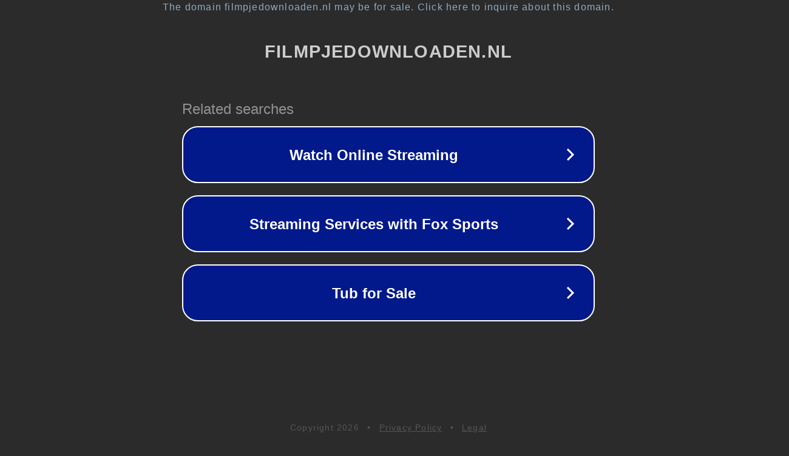

--- FILE ---
content_type: text/html; charset=utf-8
request_url: https://filmpjedownloaden.nl/scream-4/
body_size: 1074
content:
<!doctype html>
<html data-adblockkey="MFwwDQYJKoZIhvcNAQEBBQADSwAwSAJBANDrp2lz7AOmADaN8tA50LsWcjLFyQFcb/P2Txc58oYOeILb3vBw7J6f4pamkAQVSQuqYsKx3YzdUHCvbVZvFUsCAwEAAQ==_MTvwfYUglOA9L6LmUSeos59jSAsSGnP1pRES465HdXr/tJB6za0YfgCmiP0j4ZKaIwIsj5xcj16fm8yZXRTvgw==" lang="en" style="background: #2B2B2B;">
<head>
    <meta charset="utf-8">
    <meta name="viewport" content="width=device-width, initial-scale=1">
    <link rel="icon" href="[data-uri]">
    <link rel="preconnect" href="https://www.google.com" crossorigin>
</head>
<body>
<div id="target" style="opacity: 0"></div>
<script>window.park = "[base64]";</script>
<script src="/bHMOesMmf.js"></script>
</body>
</html>
